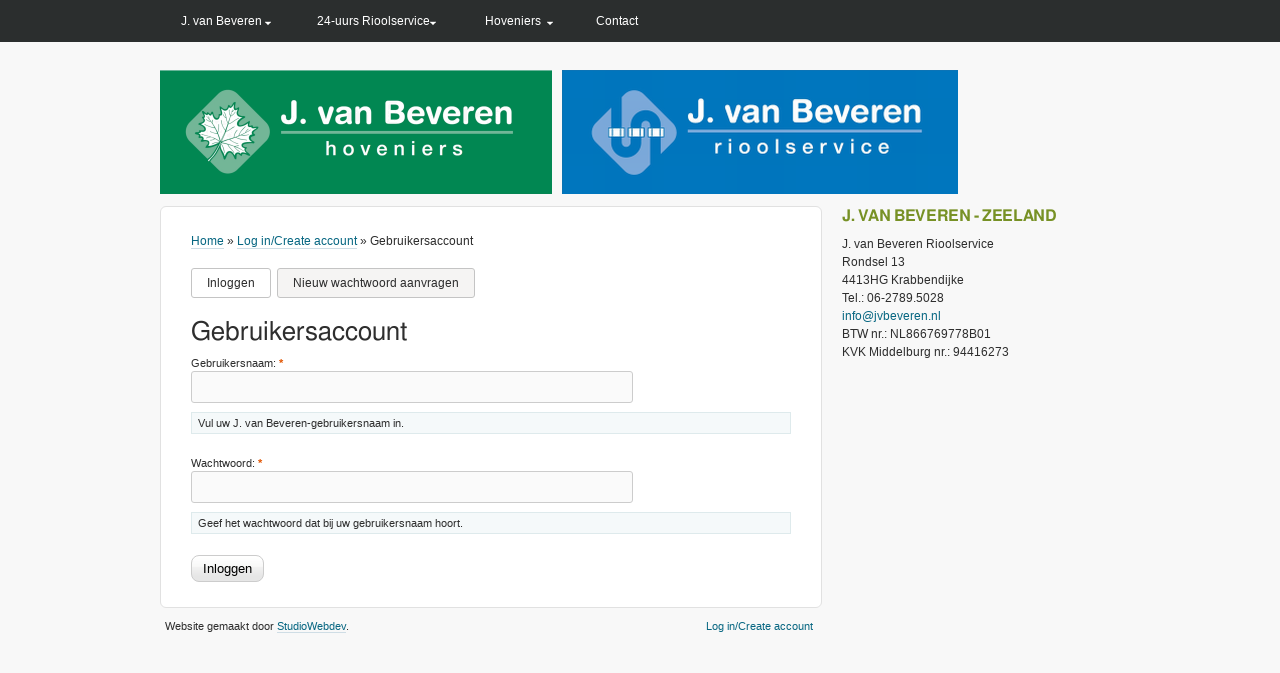

--- FILE ---
content_type: text/html; charset=utf-8
request_url: https://jvbeveren.nl/user/login?destination=node%2F356
body_size: 4158
content:
<!DOCTYPE html PUBLIC "-//W3C//DTD XHTML 1.0 Strict//EN"
  "http://www.w3.org/TR/xhtml1/DTD/xhtml1-strict.dtd">
<html xmlns="http://www.w3.org/1999/xhtml" xml:lang="nl" lang="nl" dir="ltr">

<head>
<meta http-equiv="Content-Type" content="text/html; charset=utf-8" />
  <meta http-equiv="Content-Type" content="text/html; charset=utf-8" />
<link rel="shortcut icon" href="/sites/default/files/corolla_favicon.png" type="image/x-icon" />
  <title>Gebruikersaccount | J. van Beveren</title>
  <link type="text/css" rel="stylesheet" media="all" href="/sites/all/themes/corolla/reset.css" />
  <link type="text/css" rel="stylesheet" media="all" href="/sites/default/files/css/css_60760243635d161cf5fcdac56253c457.css" />
<link type="text/css" rel="stylesheet" media="print" href="/sites/default/files/css/css_84c24546afebfecfaaae8ab2f56aaeff.css" />


  <style type="text/css" media="all">/* Base font size */
html {
  font-size: 12px;
}

/* Layout width */
body.two-sidebars #header-menu,
body.two-sidebars #header,
body.two-sidebars #main-columns {
  width: ;
  min-width:800px;
  max-width: 1000px;
}
body.one-sidebar #header-menu,
body.one-sidebar #header,
body.one-sidebar #main-columns {
  width: ;
  min-width: 750px;
  max-width: 960px;
}
body.no-sidebars #header-menu,
body.no-sidebars #header,
body.no-sidebars #main-columns {
  width: ;
  min-width: 550px;
  max-width: 800px;
}

/**
 * Color schemes
 */

/* Background */
body {
  background-color: #f8f8f8;
}
#header-menu .content > ul > li.active-trail {
  background-color: #f8f8f8;
}
/* Text (black) */
body,
#site-name a,
#header-menu .content li.active a,
h1.page-title,
.node h2.node-title,
.node h1.node-title a,
.node h2.node-title a,
.comment h3.title a,
.tabs ul.tabs li a,
pre,
code,
samp,
var,
table.update tr,
table.system-status-report tr {
  color: #2e2e2e;
}
#site-name a::-moz-selection {
  background-color: #2e2e2e;
}
#site-name a::selection {
  background-color: #2e2e2e;
}
.node-title a::-moz-selection {
  background-color: #2e2e2e;
}
.node-title a::selection {
  background-color: #2e2e2e;
}
/* Link (blue) */
a,
a.active,
li a.active {
  color: #086782;
}
legend {
  background-color: #086782;
}
/* Link hovered (orange) */
a:hover,
a:focus,
a.active:hover,
a.active:focus,
li a.active:hover,
li a.active:focus {
  color: #e25401;
  border-bottom-color: #e25401;
}
.node h1.node-title a:hover,
.node h2.node-title a:hover {
  color: #e25401;
}
/* Link underline (light blue) */
a {
  border-bottom: 1px solid #cfdde5;
}
/* Header menu (black) */
#header-menu-wrapper {
  background-color: #2B2E2E;
}
/* Header menu hovered (orange) */
#header-menu .content li a:hover,
#header-menu .content li a:active,
#header-menu .content li a:focus {
  background-color: #595855;
}
/* Slogan (orange) */
#site-slogan {
  color: #e25400;
}
#site-slogan::selection {
  background-color: #595855;
}
#site-slogan::-moz-selection {
  background-color: #595855;
}
.poll .bar .foreground {
  background-color: #595855;
}
/* Border (gray) */
#page {
  border: 1px solid #e1e1e1;
}
/* Border strong (dark gray) */
#sidebar-first input,
#sidebar-second input {
  border: 1px solid #c4c4c4;
}
.tabs ul.tabs li a {
  border: 1px solid #c4c4c4;
}
/* Tab */
.tabs ul.tabs li a {
  background-color: #f5f4f3;
}
ul.vertical-tabs-list li a {
  background-color: #f5f4f3;
}
/* Block title (green) */
.block h2,
h2 {
  color: #779125;
}
.block h2::selection {
  color: #fff;
  background-color: #779125;
}
.block h2::-moz-selection {
  background-color: #779125;
  color: #fff;
}
/* Fieldset (gray) */
fieldset {
  background-color: #fbfbfb;
}
/* Fieldset border (dark gray) */
fieldset {
  border: 1px solid #e1e1e2;
}

</style> 

  <!--[if lte IE 8]>
  <link type="text/css" rel="stylesheet" href="/sites/all/themes/corolla/ie8.css" media="all" />
  <![endif]-->

  <!--[if lte IE 7]>
  <link type="text/css" rel="stylesheet" href="/sites/all/themes/corolla/ie7.css" media="all" />
  <![endif]-->

  <script type="text/javascript" src="/sites/default/files/js/js_9fd719e8bf8d0b9820d23b89f180a681.js"></script>
<script type="text/javascript">
<!--//--><![CDATA[//><!--
jQuery.extend(Drupal.settings, { "basePath": "/", "cron": { "basePath": "/poormanscron", "runNext": 1768421806 }, "googleanalytics": { "trackOutbound": 1, "trackMailto": 1, "trackDownload": 1, "trackDownloadExtensions": "7z|aac|arc|arj|asf|asx|avi|bin|csv|doc|exe|flv|gif|gz|gzip|hqx|jar|jpe?g|js|mp(2|3|4|e?g)|mov(ie)?|msi|msp|pdf|phps|png|ppt|qtm?|ra(m|r)?|sea|sit|tar|tgz|torrent|txt|wav|wma|wmv|wpd|xls|xml|z|zip" } });
//--><!]]>
</script>
<script type="text/javascript">
<!--//--><![CDATA[//><!--
(function(i,s,o,g,r,a,m){i["GoogleAnalyticsObject"]=r;i[r]=i[r]||function(){(i[r].q=i[r].q||[]).push(arguments)},i[r].l=1*new Date();a=s.createElement(o),m=s.getElementsByTagName(o)[0];a.async=1;a.src=g;m.parentNode.insertBefore(a,m)})(window,document,"script","//www.google-analytics.com/analytics.js","ga");ga("create", "UA-46320239-2", "auto");ga("set", "anonymizeIp", true);ga("send", "pageview");
//--><!]]>
</script>
</head>
<body class="not-front not-logged-in page-user  one-sidebar">

  <div id="skip-link">
      <a href="#main-content">Skip to main content</a>
  </div>
      
      <div id="header-menu-wrapper">
      <div id="header-menu">
        <div id="block-menu-primary-links" class="block block-menu">
  <div class="inner">
      <h2>Primary links</h2>
  
    <div class="content">
      <ul class="menu"><li class="expanded first"><a href="/welkom-rioolservice-en-hoveniers-zeeland-west-brabant" title="">J. van Beveren</a><ul class="menu"><li class="leaf first"><a href="/welkom-rioolservice-zeeland-en-hoveniers-zeeland/j-van-beveren-hoveniers-zeeland" title="">J. van Beveren hoveniers Zeeland</a></li>
<li class="leaf"><a href="/welkom-rioolservice-zeeland-en-hoveniers-zeeland/j-van-beveren-rioolservice-zeeland" title="">J. van Beveren rioolservice Zeeland en West-Brabant</a></li>
<li class="expanded last"><a href="/hovenier-rioolservice-grondwerk-en-bestrating-zeeland/grond-weg-en-waterbouw-0" title="">Grond-, Weg-. en Waterbouw</a><ul class="menu"><li class="leaf first"><a href="/hovenier-rioolservice-grondwerk-en-bestrating-zeeland/grond-weg-en-waterbouw/grondwerk-en-bestrating" title="">Grondwerk en bestrating</a></li>
<li class="leaf last"><a href="/hovenier-rioolservice-grondwerk-en-bestrating-zeeland/grond-weg-en-waterbouw/hoofdriolering" title="">Hoofdriolering</a></li>
</ul></li>
</ul></li>
<li class="expanded"><a href="/rioolservice-zeeland-de-ontstoppingsdienst-voor-al-uw-verstoppingen-06-27895028" title="">24-uurs Rioolservice</a><ul class="menu"><li class="collapsed first"><a href="/rioolservice-zeeland-verstopt-riool/afvoer-zeeland/onze-rioolservice-zeeland-en-west-brabant" title="">Rioolservice Zeeland. Snelle en zeer effectieve hulp bij al uw Rioolproblemen!</a></li>
<li class="leaf"><a href="/j-van-beveren-rioolservice-zeeland-krabbendijke/prijslijst-2013" title="">Tarieven 2025</a></li>
<li class="leaf"><a href="/j-van-beveren-rioolservice-zeeland-krabbendijke/rioolservice-zeeland" title="">Werkgebied</a></li>
<li class="expanded"><a href="/j-van-beveren-rioolservice-zeeland-krabbendijke/verstoppingen-0" title="">Riool verstopping Zeeland / West-Brabant. verstopte riool of afvoer? </a><ul class="menu"><li class="collapsed first"><a href="/verstopt-riool-verstopte-afvoer-zeeland/last-van-een-verstopping-aan-riool-afvoer/riool-verstopt-zee" title="">Riool verstopt Zeeland? Weg Riool Verstoppingen! Bel 06-27895028</a></li>
<li class="leaf"><a href="/verstopt-riool-verstopte-afvoer-zeeland/last-van-een-verstopping-aan-riool-afvoer/afvoer-verstopt-ze" title="">Afvoer verstopt Zeeland? Vakkundige Ontstopping door ons. Bel 06-27895028</a></li>
<li class="collapsed"><a href="/verstopt-riool-verstopte-afvoer-zeeland/last-van-een-verstopping-aan-riool-afvoer/riool-afvoer-ve-13" title="">Riool / afvoer verstopt Noord-Brabant</a></li>
<li class="leaf"><a href="/verstopt-riool-verstopte-afvoer-zeeland/last-van-een-verstopping-aan-riool-afvoer/riool-afvoer-ver-6" title="">Rioolservice en Rioolprobleem Loodgieter te Bergen op Zoom. Bel 06-27895028</a></li>
<li class="leaf last"><a href="/verstopt-riool-verstopte-afvoer-zeeland-j-van-beveren-rioolservice-zeeland-bel-06-27895028/last-va-1" title="">WC verstopt Zeeland? Snelle, Vakkundige ontstopping! Bel 06-27895028</a></li>
</ul></li>
<li class="leaf"><a href="/rioolservice-zeeland-verstopt-riool-verstopte-afvoer-zeeland/riool-ontstoppen-met-garantie-zeeland" title="">Riool ontstoppen met garantie</a></li>
<li class="leaf"><a href="/j-van-beveren-rioolservice-zeeland-krabbendijke/riool-reiniging" title="">Riool en afvoer reiniging. Rioolservice Zeeland reinigt uw riolering</a></li>
<li class="expanded"><a href="/j-van-beveren-rioolservice-zeeland-krabbendijke/camera-inspectie-0" title="">Riool camera-inspectie. Rioolinspectie Zeeland en West-Brabant</a><ul class="menu"><li class="leaf first last"><a href="/j-van-beveren-rioolservice-zeeland-krabbendijke/camera-inspectie/lokaliseren-van-leidingen" title="">Riool opsporen Zeeland.  Riool in kaart brengen</a></li>
</ul></li>
<li class="leaf"><a href="/verstopt-riool-verstopte-afvoer-zeeland/rioolinspectie-met-camera-zeeland" title="">Rioolinspectie met camera? Wij inspecteren alles voor u! Rioolservice Zeeland. Bel 06-27895028</a></li>
<li class="leaf"><a href="/rioolservice-zeeland-verstopt-riool/afvoer-zeeland/rookinspectie-riool-zeeland" title="">Rookinspectie riool Zeeland / West-Brabant</a></li>
<li class="leaf"><a href="/rioolservice-zeeland-verstopt-riool/afvoer-zeeland/stankoverlast-stank-vanuit-het-riool-zeeland" title="">Stankoverlast riool Zeeland</a></li>
<li class="leaf"><a href="/afvoer-verstopt-zeeland/rioolvliegjes" title="">Rioolvliegjes? U heeft een rioolprobleem. Rioolservice Zeeland / West-Brabant</a></li>
<li class="leaf"><a href="/j-van-beveren-rioolservice-zeeland/aanleg-en-onderhoud-riolering-rioolservice-zeeland" title="">Rioolaanleg en onderhoud. Rioolservice Zeeland en West-Brabant</a></li>
<li class="leaf last"><a href="/j-van-beveren-rioolservice-zeeland-krabbendijke/riooltips" title="">Riooltips</a></li>
</ul></li>
<li class="expanded"><a href="/hoveniersbedrijf-zeeland-tuinaanleg-tuinonderhoud-tuinontwerp" title="">Hoveniers</a><ul class="menu"><li class="leaf first"><a href="/hoveniersbedrijf-zeeland-tuinaanleg-tuinonderhoud-tuinontwerp/ons-hoveniersbedrijf-zeeland" title="">Ons hoveniersbedrijf Zeeland</a></li>
<li class="leaf"><a href="/j-van-beveren-hoveniers-zeeland-krabbendijke/ontwerpen-van-tuinen-hoveniers-zeeland" title="">Ontwerpen van tuinen</a></li>
<li class="expanded"><a href="/j-van-beveren-hoveniers-zeeland-krabbendijke/aanleggen-van-tuinen-hoveniers-zeeland" title="">Aanleggen van tuinen</a><ul class="menu"><li class="leaf first"><a href="/j-van-beveren-hoveniers-zeeland-krabbendijke/aanleggen-van-tuinen-hoveniers-zeeland/sierbestrating" title="">Sierbestrating</a></li>
<li class="expanded"><a href="/j-van-beveren-hoveniers-zeeland-krabbendijke/aanleggen-van-tuinen-hoveniers-zeeland/vijveraanleg" title="">Vijveraanleg</a><ul class="menu"><li class="leaf first last"><a href="/hoveniersbedrijf-zeeland-tuinaanleg-tuinonderhoud-tuinontwerp/tuinaanleg-hoveniersbedrijf-zeeland-kr" title="">Grote natuurlijke vijver - Nieuwerkerk, Zeeland</a></li>
</ul></li>
<li class="leaf last"><a href="/j-van-beveren-hoveniers-zeeland-krabbendijke/aanleggen-van-tuinen-hoveniers-zeeland/schuttingen" title="">Schuttingen</a></li>
</ul></li>
<li class="expanded last"><a href="/j-van-beveren-hoveniers-zeeland-krabbendijke/onderhouden-van-tuinen-hoveniers-zeeland" title="">Onderhouden van tuinen</a><ul class="menu"><li class="leaf first last"><a href="/j-van-beveren-hoveniers-zeeland-krabbendijke/onderhouden-van-tuinen-hoveniers-zeeland/hagen-knippen" title="">Hagen knippen</a></li>
</ul></li>
</ul></li>
<li class="leaf last"><a href="/contact" title="Contact">Contact</a></li>
</ul>    </div>
  </div>
</div>
      </div>
    </div>
  

  <div id="header-wrapper">
    <div id="header" class="clear-block">

              <div id="branding-wrapper" class="clear-block">
          <div id="branding">

                          <div id="logo">
                <a href="/" title="Home" rel="home">
                  <img src="/sites/default/files/corolla_logo.png" alt="Home" />
                </a>
              </div>
            
                          <div id="name-and-slogan">
                                  <div id="site-name">
                    <a href="/" title="Home" rel="home">J. van Beveren</a>
                  </div>
                
                            </div> <!-- /name-and-slogan -->
            
          </div> <!-- /#branding -->
        </div> <!-- /#branding-wrapper -->
      
      
    </div> <!-- /#header -->
  </div> <!-- /#header-wrapper -->

  <div id="main-columns-wrapper">
    <div id="main-columns">
      
      <div id="main-wrapper" class=" first">
  <div id="main">
    <div id="page" class="clear-block">
      <div id="breadcrumb"><div class="breadcrumb"><a href="/">Home</a> » <a href="/user/login?destination=&lt;front&gt;" title="Log in, create new account or request new password." class="popups-form-reload active">Log in/Create account</a> » Gebruikersaccount</div></div>      
      
      <div class="tabs"><ul class="tabs primary">
<li class="active" ><a href="/user">Inloggen</a></li>
<li ><a href="/user/password">Nieuw wachtwoord aanvragen</a></li>
</ul>
</div>
      
      <a id="main-content"></a>
              <h1 class="page-title">Gebruikersaccount</h1>
      
      
              <div class="region region-content">
          <form action="/user/login?destination=node%2F356"  accept-charset="UTF-8" method="post" id="user-login">
<div><div class="form-item" id="edit-name-wrapper">
 <label for="edit-name">Gebruikersnaam: <span class="form-required" title="Dit veld is verplicht.">*</span></label>
 <input type="text" maxlength="60" name="name" id="edit-name" size="60" value="" class="form-text required" />
 <div class="description">Vul uw J. van Beveren-gebruikersnaam in.</div>
</div>
<div class="form-item" id="edit-pass-wrapper">
 <label for="edit-pass">Wachtwoord: <span class="form-required" title="Dit veld is verplicht.">*</span></label>
 <input type="password" name="pass" id="edit-pass"  maxlength="128"  size="60"  class="form-text required" />
 <div class="description">Geef het wachtwoord dat bij uw gebruikersnaam hoort.</div>
</div>
<input type="hidden" name="form_build_id" id="form-Yi0xxnv2XeVlKaj_d1yFhUTJQRqVOTmyZv54J2Yiq0A" value="form-Yi0xxnv2XeVlKaj_d1yFhUTJQRqVOTmyZv54J2Yiq0A"  />
<input type="hidden" name="form_id" id="edit-user-login" value="user_login"  />
<input type="submit" name="op" id="edit-submit" value="Inloggen"  class="form-submit" />

</div></form>
        </div>
      
                </div> <!-- /#page -->


    <div id="closure">
      <div id="info">
         Website gemaakt door <a target="_blank" href="http://studiowebdev.nl">StudioWebdev</a>.
      </div>

              <div id="footer-menu">
          <div id="block-menu-accountmenu" class="block block-menu">
  <div class="inner">
      <h2>Account menu</h2>
  
    <div class="content">
      <ul class="menu"><li class="leaf first last active-trail"><a href="/user/login?destination=&lt;front&gt;" title="Log in, create new account or request new password." class="popups-form-reload active">Log in/Create account</a></li>
</ul>    </div>
  </div>
</div>
        </div>
          </div> <!-- /#closure -->

  </div> <!-- /#main -->
</div> <!-- /#main-wrapper -->



    <div id="sidebar-second" class="clear-block last">
    <div class="region region-sidebar-second">
      <div id="block-block-2" class="block block-block">
  <div class="inner">
      <h2>J. van Beveren - Zeeland</h2>
  
    <div class="content">
      <p>J. van Beveren Rioolservice<br />
			Rondsel 13<br />
			4413HG Krabbendijke<br />
			Tel.: 06-2789.5028<br />
			<a href="mailto:info@jvbeveren.nl">info@jvbeveren.nl</a><br />
			BTW nr.: NL866769778B01<br />
			KVK Middelburg nr.: 94416273</p>

    </div>
  </div>
</div>
    </div>
  </div> <!-- /#sidebar-second -->


    </div> <!-- /#main-columns -->
  </div> <!-- /#main-columns-wrapper -->
  
  
</body>
</html>


--- FILE ---
content_type: text/css
request_url: https://jvbeveren.nl/sites/default/files/css/css_60760243635d161cf5fcdac56253c457.css
body_size: 11790
content:

.node-unpublished{background-color:#fff4f4;}.preview .node{background-color:#ffffea;}#node-admin-filter ul{list-style-type:none;padding:0;margin:0;width:100%;}#node-admin-buttons{float:left;margin-left:0.5em;clear:right;}td.revision-current{background:#ffc;}.node-form .form-text{display:block;width:95%;}.node-form .container-inline .form-text{display:inline;width:auto;}.node-form .standard{clear:both;}.node-form textarea{display:block;width:95%;}.node-form .attachments fieldset{float:none;display:block;}.terms-inline{display:inline;}


fieldset{margin-bottom:1em;padding:.5em;}form{margin:0;padding:0;}hr{height:1px;border:1px solid gray;}img{border:0;}table{border-collapse:collapse;}th{text-align:left;padding-right:1em;border-bottom:3px solid #ccc;}.clear-block:after{content:".";display:block;height:0;clear:both;visibility:hidden;}.clear-block{display:inline-block;}/*_\*/
* html .clear-block{height:1%;}.clear-block{display:block;}/* End hide from IE-mac */



body.drag{cursor:move;}th.active img{display:inline;}tr.even,tr.odd{background-color:#eee;border-bottom:1px solid #ccc;padding:0.1em 0.6em;}tr.drag{background-color:#fffff0;}tr.drag-previous{background-color:#ffd;}td.active{background-color:#ddd;}td.checkbox,th.checkbox{text-align:center;}tbody{border-top:1px solid #ccc;}tbody th{border-bottom:1px solid #ccc;}thead th{text-align:left;padding-right:1em;border-bottom:3px solid #ccc;}.breadcrumb{padding-bottom:.5em}div.indentation{width:20px;height:1.7em;margin:-0.4em 0.2em -0.4em -0.4em;padding:0.42em 0 0.42em 0.6em;float:left;}div.tree-child{background:url(/misc/tree.png) no-repeat 11px center;}div.tree-child-last{background:url(/misc/tree-bottom.png) no-repeat 11px center;}div.tree-child-horizontal{background:url(/misc/tree.png) no-repeat -11px center;}.error{color:#e55;}div.error{border:1px solid #d77;}div.error,tr.error{background:#fcc;color:#200;padding:2px;}.warning{color:#e09010;}div.warning{border:1px solid #f0c020;}div.warning,tr.warning{background:#ffd;color:#220;padding:2px;}.ok{color:#008000;}div.ok{border:1px solid #00aa00;}div.ok,tr.ok{background:#dfd;color:#020;padding:2px;}.item-list .icon{color:#555;float:right;padding-left:0.25em;clear:right;}.item-list .title{font-weight:bold;}.item-list ul{margin:0 0 0.75em 0;padding:0;}.item-list ul li{margin:0 0 0.25em 1.5em;padding:0;list-style:disc;}ol.task-list li.active{font-weight:bold;}.form-item{margin-top:1em;margin-bottom:1em;}tr.odd .form-item,tr.even .form-item{margin-top:0;margin-bottom:0;white-space:nowrap;}tr.merge-down,tr.merge-down td,tr.merge-down th{border-bottom-width:0 !important;}tr.merge-up,tr.merge-up td,tr.merge-up th{border-top-width:0 !important;}.form-item input.error,.form-item textarea.error,.form-item select.error{border:2px solid red;}.form-item .description{font-size:0.85em;}.form-item label{display:block;font-weight:bold;}.form-item label.option{display:inline;font-weight:normal;}.form-checkboxes,.form-radios{margin:1em 0;}.form-checkboxes .form-item,.form-radios .form-item{margin-top:0.4em;margin-bottom:0.4em;}.marker,.form-required{color:#f00;}.more-link{text-align:right;}.more-help-link{font-size:0.85em;text-align:right;}.nowrap{white-space:nowrap;}.item-list .pager{clear:both;text-align:center;}.item-list .pager li{background-image:none;display:inline;list-style-type:none;padding:0.5em;}.pager-current{font-weight:bold;}.tips{margin-top:0;margin-bottom:0;padding-top:0;padding-bottom:0;font-size:0.9em;}dl.multiselect dd.b,dl.multiselect dd.b .form-item,dl.multiselect dd.b select{font-family:inherit;font-size:inherit;width:14em;}dl.multiselect dd.a,dl.multiselect dd.a .form-item{width:10em;}dl.multiselect dt,dl.multiselect dd{float:left;line-height:1.75em;padding:0;margin:0 1em 0 0;}dl.multiselect .form-item{height:1.75em;margin:0;}.container-inline div,.container-inline label{display:inline;}ul.primary{border-collapse:collapse;padding:0 0 0 1em;white-space:nowrap;list-style:none;margin:5px;height:auto;line-height:normal;border-bottom:1px solid #bbb;}ul.primary li{display:inline;}ul.primary li a{background-color:#ddd;border-color:#bbb;border-width:1px;border-style:solid solid none solid;height:auto;margin-right:0.5em;padding:0 1em;text-decoration:none;}ul.primary li.active a{background-color:#fff;border:1px solid #bbb;border-bottom:#fff 1px solid;}ul.primary li a:hover{background-color:#eee;border-color:#ccc;border-bottom-color:#eee;}ul.secondary{border-bottom:1px solid #bbb;padding:0.5em 1em;margin:5px;}ul.secondary li{display:inline;padding:0 1em;border-right:1px solid #ccc;}ul.secondary a{padding:0;text-decoration:none;}ul.secondary a.active{border-bottom:4px solid #999;}#autocomplete{position:absolute;border:1px solid;overflow:hidden;z-index:100;}#autocomplete ul{margin:0;padding:0;list-style:none;}#autocomplete li{background:#fff;color:#000;white-space:pre;cursor:default;}#autocomplete li.selected{background:#0072b9;color:#fff;}html.js input.form-autocomplete{background-image:url(/misc/throbber.gif);background-repeat:no-repeat;background-position:100% 2px;}html.js input.throbbing{background-position:100% -18px;}html.js fieldset.collapsed{border-bottom-width:0;border-left-width:0;border-right-width:0;margin-bottom:0;height:1em;}html.js fieldset.collapsed *{display:none;}html.js fieldset.collapsed legend{display:block;}html.js fieldset.collapsible legend a{padding-left:15px;background:url(/misc/menu-expanded.png) 5px 75% no-repeat;}html.js fieldset.collapsed legend a{background-image:url(/misc/menu-collapsed.png);background-position:5px 50%;}* html.js fieldset.collapsed legend,* html.js fieldset.collapsed legend *,* html.js fieldset.collapsed table *{display:inline;}html.js fieldset.collapsible{position:relative;}html.js fieldset.collapsible legend a{display:block;}html.js fieldset.collapsible .fieldset-wrapper{overflow:auto;}.resizable-textarea{width:95%;}.resizable-textarea .grippie{height:9px;overflow:hidden;background:#eee url(/misc/grippie.png) no-repeat center 2px;border:1px solid #ddd;border-top-width:0;cursor:s-resize;}html.js .resizable-textarea textarea{margin-bottom:0;width:100%;display:block;}.draggable a.tabledrag-handle{cursor:move;float:left;height:1.7em;margin:-0.4em 0 -0.4em -0.5em;padding:0.42em 1.5em 0.42em 0.5em;text-decoration:none;}a.tabledrag-handle:hover{text-decoration:none;}a.tabledrag-handle .handle{margin-top:4px;height:13px;width:13px;background:url(/misc/draggable.png) no-repeat 0 0;}a.tabledrag-handle-hover .handle{background-position:0 -20px;}.joined + .grippie{height:5px;background-position:center 1px;margin-bottom:-2px;}.teaser-checkbox{padding-top:1px;}div.teaser-button-wrapper{float:right;padding-right:5%;margin:0;}.teaser-checkbox div.form-item{float:right;margin:0 5% 0 0;padding:0;}textarea.teaser{display:none;}html.js .no-js{display:none;}.progress{font-weight:bold;}.progress .bar{background:#fff url(/misc/progress.gif);border:1px solid #00375a;height:1.5em;margin:0 0.2em;}.progress .filled{background:#0072b9;height:1em;border-bottom:0.5em solid #004a73;width:0%;}.progress .percentage{float:right;}.progress-disabled{float:left;}.ahah-progress{float:left;}.ahah-progress .throbber{width:15px;height:15px;margin:2px;background:transparent url(/misc/throbber.gif) no-repeat 0px -18px;float:left;}tr .ahah-progress .throbber{margin:0 2px;}.ahah-progress-bar{width:16em;}#first-time strong{display:block;padding:1.5em 0 .5em;}tr.selected td{background:#ffc;}table.sticky-header{margin-top:0;background:#fff;}#clean-url.install{display:none;}html.js .js-hide{display:none;}#system-modules div.incompatible{font-weight:bold;}#system-themes-form div.incompatible{font-weight:bold;}span.password-strength{visibility:hidden;}input.password-field{margin-right:10px;}div.password-description{padding:0 2px;margin:4px 0 0 0;font-size:0.85em;max-width:500px;}div.password-description ul{margin-bottom:0;}.password-parent{margin:0 0 0 0;}input.password-confirm{margin-right:10px;}.confirm-parent{margin:5px 0 0 0;}span.password-confirm{visibility:hidden;}span.password-confirm span{font-weight:normal;}

ul.menu{list-style:none;border:none;text-align:left;}ul.menu li{margin:0 0 0 0.5em;}li.expanded{list-style-type:circle;list-style-image:url(/misc/menu-expanded.png);padding:0.2em 0.5em 0 0;margin:0;}li.collapsed{list-style-type:disc;list-style-image:url(/misc/menu-collapsed.png);padding:0.2em 0.5em 0 0;margin:0;}li.leaf{list-style-type:square;list-style-image:url(/misc/menu-leaf.png);padding:0.2em 0.5em 0 0;margin:0;}li a.active{color:#000;}td.menu-disabled{background:#ccc;}ul.links{margin:0;padding:0;}ul.links.inline{display:inline;}ul.links li{display:inline;list-style-type:none;padding:0 0.5em;}.block ul{margin:0;padding:0 0 0.25em 1em;}

#permissions td.module{font-weight:bold;}#permissions td.permission{padding-left:1.5em;}#access-rules .access-type,#access-rules .rule-type{margin-right:1em;float:left;}#access-rules .access-type .form-item,#access-rules .rule-type .form-item{margin-top:0;}#access-rules .mask{clear:both;}#user-login-form{text-align:center;}#user-admin-filter ul{list-style-type:none;padding:0;margin:0;width:100%;}#user-admin-buttons{float:left;margin-left:0.5em;clear:right;}#user-admin-settings fieldset .description{font-size:0.85em;padding-bottom:.5em;}.profile{clear:both;margin:1em 0;}.profile .picture{float:right;margin:0 1em 1em 0;}.profile h3{border-bottom:1px solid #ccc;}.profile dl{margin:0 0 1.5em 0;}.profile dt{margin:0 0 0.2em 0;font-weight:bold;}.profile dd{margin:0 0 1em 0;}



.field .field-label,.field .field-label-inline,.field .field-label-inline-first{font-weight:bold;}.field .field-label-inline,.field .field-label-inline-first{display:inline;}.field .field-label-inline{visibility:hidden;}.node-form .content-multiple-table td.content-multiple-drag{width:30px;padding-right:0;}.node-form .content-multiple-table td.content-multiple-drag a.tabledrag-handle{padding-right:.5em;}.node-form .content-add-more .form-submit{margin:0;}.node-form .number{display:inline;width:auto;}.node-form .text{width:auto;}.form-item #autocomplete .reference-autocomplete{white-space:normal;}.form-item #autocomplete .reference-autocomplete label{display:inline;font-weight:normal;}#content-field-overview-form .advanced-help-link,#content-display-overview-form .advanced-help-link{margin:4px 4px 0 0;}#content-field-overview-form .label-group,#content-display-overview-form .label-group,#content-copy-export-form .label-group{font-weight:bold;}table#content-field-overview .label-add-new-field,table#content-field-overview .label-add-existing-field,table#content-field-overview .label-add-new-group{float:left;}table#content-field-overview tr.content-add-new .tabledrag-changed{display:none;}table#content-field-overview tr.content-add-new .description{margin-bottom:0;}table#content-field-overview .content-new{font-weight:bold;padding-bottom:.5em;}.advanced-help-topic h3,.advanced-help-topic h4,.advanced-help-topic h5,.advanced-help-topic h6{margin:1em 0 .5em 0;}.advanced-help-topic dd{margin-bottom:.5em;}.advanced-help-topic span.code{background-color:#EDF1F3;font-family:"Bitstream Vera Sans Mono",Monaco,"Lucida Console",monospace;font-size:0.9em;padding:1px;}.advanced-help-topic .content-border{border:1px solid #AAA}
 
.content .content-column{float:left;}.content .content-column-2{width:50%;}.content .content-column-3{width:33%;}.content .content-column-4{width:25%;}
.ctools-locked{color:red;border:1px solid red;padding:1em;}.ctools-owns-lock{background:#FFFFDD none repeat scroll 0 0;border:1px solid #F0C020;padding:1em;}a.ctools-ajaxing,input.ctools-ajaxing,button.ctools-ajaxing,select.ctools-ajaxing{padding-right:18px !important;background:url(/sites/all/modules/contrib/ctools/images/status-active.gif) right center no-repeat;}div.ctools-ajaxing{float:left;width:18px;background:url(/sites/all/modules/contrib/ctools/images/status-active.gif) center center no-repeat;}



.filefield-icon{margin:0 2px 0 0;}.filefield-element{margin:1em 0;white-space:normal;}.filefield-element .widget-preview{float:left;padding:0 10px 0 0;margin:0 10px 0 0;border-width:0 1px 0 0;border-style:solid;border-color:#CCC;max-width:30%;}.filefield-element .widget-edit{float:left;max-width:70%;}.filefield-element .filefield-preview{width:16em;overflow:hidden;}.filefield-element .widget-edit .form-item{margin:0 0 1em 0;}.filefield-element input.form-submit,.filefield-element input.form-file{margin:0;}.filefield-element input.progress-disabled{float:none;display:inline;}.filefield-element div.ahah-progress,.filefield-element div.throbber{display:inline;float:none;padding:1px 13px 2px 3px;}.filefield-element div.ahah-progress-bar{display:none;margin-top:4px;width:28em;padding:0;}.filefield-element div.ahah-progress-bar div.bar{margin:0;}
.sf-menu,.sf-menu *{list-style:none;margin:0;padding:0;}.sf-menu{line-height:1.0;z-index:497;}.sf-menu ul{position:absolute;top:-99999em;width:12em;}.sf-menu ul li{width:100%;}.sf-menu li:hover{visibility:inherit;}.sf-menu li{float:left;position:relative;z-index:498;}.sf-menu a{display:block;position:relative;}.sf-menu li:hover,.sf-menu li.sfHover,.sf-menu li:hover ul,.sf-menu li.sfHover ul{z-index:499;}.sf-menu li:hover ul,.sf-menu li.sfHover ul{left:0;top:2.5em;}.sf-menu li:hover li ul,.sf-menu li.sfHover li ul,.sf-menu li li:hover li ul,.sf-menu li li.sfHover li ul{top:-99999em;}.sf-menu li li:hover ul,.sf-menu li li.sfHover ul,.sf-menu li li li:hover ul,.sf-menu li li li.sfHover ul{left:12em;top:0;}.sf-menu a.sf-with-ul{min-width:1px;}.sf-sub-indicator{background:url(/sites/all/libraries/superfish/images/arrows-ffffff.png) no-repeat -10px -100px;display:block;height:10px;overflow:hidden;position:absolute;right:0.75em;text-indent:-999em;top:1.05em;width:10px;}a > .sf-sub-indicator{top:0.8em;background-position:0 -100px;}a:focus > .sf-sub-indicator,a:hover > .sf-sub-indicator,a:active > .sf-sub-indicator,li:hover > a > .sf-sub-indicator,li.sfHover > a > .sf-sub-indicator{background-position:-10px -100px;}.sf-menu ul .sf-sub-indicator{background-position:-10px 0;}.sf-menu ul a > .sf-sub-indicator{background-position:0 0;}.sf-menu ul a:focus > .sf-sub-indicator,.sf-menu ul a:hover > .sf-sub-indicator,.sf-menu ul a:active > .sf-sub-indicator,.sf-menu ul li:hover > a > .sf-sub-indicator,.sf-menu ul li.sfHover > a > .sf-sub-indicator{background-position:-10px 0;}.sf-shadow ul{background:url(/sites/all/libraries/superfish/images/shadow.png) no-repeat bottom right;padding:0 8px 9px 0;-moz-border-radius-bottomleft:17px;-moz-border-radius-topright:17px;-webkit-border-top-right-radius:17px;-webkit-border-bottom-left-radius:17px;}.sf-shadow ul.sf-shadow-off{background:transparent;}.sf-menu.rtl,.sf-menu.rtl li{float:right;}.sf-menu.rtl li:hover ul,.sf-menu.rtl li.sfHover ul{right:0;}.sf-menu.rtl li li:hover ul,.sf-menu.rtl li li.sfHover ul,.sf-menu.rtl li li li:hover ul,.sf-menu.rtl li li li.sfHover ul{right:12em;}.sf-menu.rtl a.sf-with-ul{padding-left:2.25em;padding-right:1em;}.sf-menu.rtl .sf-sub-indicator{left:0.75em;right:auto;background:url(/sites/all/libraries/superfish/images/arrows-ffffff-rtl.png) no-repeat -10px -100px;}.sf-menu.rtl a > .sf-sub-indicator{top:0.8em;background-position:-10px -100px;}.sf-menu.rtl a:focus > .sf-sub-indicator,.sf-menu.rtl a:hover > .sf-sub-indicator,.sf-menu.rtl a:active > .sf-sub-indicator,.sf-menu.rtl li:hover > a > .sf-sub-indicator,.sf-menu.rtl li.sfHover > a > .sf-sub-indicator{background-position:0 -100px;}.sf-menu.rtl ul .sf-sub-indicator{background-position:0 0;}.sf-menu.rtl ul a > .sf-sub-indicator{background-position:-10px 0;}.sf-menu.rtl ul a:focus > .sf-sub-indicator,.sf-menu.rtl ul a:hover > .sf-sub-indicator,.sf-menu.rtl ul a:active > .sf-sub-indicator,.sf-menu.rtl ul li:hover > a > .sf-sub-indicator,.sf-menu.rtl ul li.sfHover > a > .sf-sub-indicator{background-position:0 0;}.sf-navbar.rtl li li:hover ul,.sf-navbar.rtl li li.sfHover ul{right:0;}.sf-navbar.rtl li li li:hover ul,.sf-navbar.rtl li li li.sfHover ul{right:12em;}.sf-vertical.rtl li:hover ul,.sf-vertical.rtl li.sfHover ul{left:auto;right:12em;}.sf-navbar.rtl ul .sf-sub-indicator{background-position:0 -100px;}.sf-navbar.rtl ul a > .sf-sub-indicator{background-position:-10px -100px;}.sf-navbar.rtl ul a:focus > .sf-sub-indicator,.sf-navbar.rtl ul a:hover > .sf-sub-indicator,.sf-navbar.rtl ul a:active > .sf-sub-indicator,.sf-navbar.rtl ul li:hover > a > .sf-sub-indicator,.sf-navbar.rtl ul li.sfHover > a > .sf-sub-indicator{background-position:0 -100px;}.sf-navbar.rtl ul ul .sf-sub-indicator{background-position:0 0;}.sf-navbar.rtl ul ul a > .sf-sub-indicator{background-position:-10px 0;}.sf-navbar.rtl ul ul a:focus > .sf-sub-indicator,.sf-navbar.rtl ul ul a:hover > .sf-sub-indicator,.sf-navbar.rtl ul ul a:active > .sf-sub-indicator,.sf-navbar.rtl ul ul li:hover > a > .sf-sub-indicator,.sf-navbar.rtl ul ul li.sfHover > a > .sf-sub-indicator{background-position:0 0;}.sf-vertical.rtl .sf-sub-indicator{background-position:-10px 0;}.sf-vertical.rtl a > .sf-sub-indicator{background-position:0 0;}.sf-vertical.rtl a:focus > .sf-sub-indicator,.sf-vertical.rtl a:hover > .sf-sub-indicator,.sf-vertical.rtl a:active > .sf-sub-indicator,.sf-vertical.rtl li:hover > a > .sf-sub-indicator,.sf-vertical.rtl li.sfHover > a > .sf-sub-indicator{background-position:-10px 0;}
.sf-vertical,.sf-vertical li{width:12em;}.sf-vertical li:focus ul,.sf-vertical li:hover ul,.sf-vertical li:active ul,.sf-vertical li.sfHover ul{left:12em;top:0;}.sf-vertical .sf-sub-indicator{background-position:-10px 0;}.sf-vertical a > .sf-sub-indicator{background-position:0 0;}.sf-vertical a:focus > .sf-sub-indicator,.sf-vertical a:hover > .sf-sub-indicator,.sf-vertical a:active > .sf-sub-indicator,.sf-vertical li:hover > a > .sf-sub-indicator,.sf-vertical li.sfHover > a > .sf-sub-indicator{background-position:-10px 0;}
.sf-navbar,.sf-navbar li li{position:relative;}.sf-navbar li{position:static;}.sf-navbar li ul,.sf-navbar li li li{width:100%;}.sf-navbar ul li{width:auto;float:left;}.sf-navbar ul,.sf-navbar .active-trail ul ul{left:0;top:-99999em;}.sf-navbar li:focus ul,.sf-navbar li:hover ul,.sf-navbar li:active ul,.sf-navbar li.sfHover ul,.sf-navbar li li:focus ul,.sf-navbar li li:hover ul,.sf-navbar li li:active ul,.sf-navbar li li.sfHover ul,.sf-navbar .active-trail ul{left:0;top:2.5em;}.sf-navbar ul .sf-sub-indicator{background-position:-10px -100px;}.sf-navbar ul a > .sf-sub-indicator{background-position:0 -100px;}.sf-navbar ul a:focus > .sf-sub-indicator,.sf-navbar ul a:hover > .sf-sub-indicator,.sf-navbar ul a:active > .sf-sub-indicator,.sf-navbar ul li:hover > a > .sf-sub-indicator,.sf-navbar ul li.sfHover > a > .sf-sub-indicator{background-position:-10px -100px;}.sf-navbar ul ul .sf-sub-indicator{background-position:-10px 0;}.sf-navbar ul ul a > .sf-sub-indicator{background-position:0 0;}.sf-navbar ul ul a:focus > .sf-sub-indicator,.sf-navbar ul ul a:hover > .sf-sub-indicator,.sf-navbar ul ul a:active > .sf-sub-indicator,.sf-navbar ul ul li:hover > a > .sf-sub-indicator,.sf-navbar ul ul li.sfHover > a > .sf-sub-indicator{background-position:-10px 0;}.sf-navbar > li > ul{background:transparent;padding:0;-moz-border-radius-bottomleft:0;-moz-border-radius-topright:0;-webkit-border-top-right-radius:0;-webkit-border-bottom-left-radius:0;}


div.fieldgroup{margin:.5em 0 1em 0;}div.fieldgroup .content{padding-left:1em;}
.views-exposed-form .views-exposed-widget{float:left;padding:.5em 1em 0 0;}.views-exposed-form .views-exposed-widget .form-submit{margin-top:1.6em;}.views-exposed-form .form-item,.views-exposed-form .form-submit{margin-top:0;margin-bottom:0;}.views-exposed-form label{font-weight:bold;}.views-exposed-widgets{margin-bottom:.5em;}.views-align-left{text-align:left;}.views-align-right{text-align:right;}.views-align-center{text-align:center;}html.js a.views-throbbing,html.js span.views-throbbing{background:url(/sites/all/modules/contrib/views/images/status-active.gif) no-repeat right center;padding-right:18px;}div.view div.views-admin-links{font-size:xx-small;margin-right:1em;margin-top:1em;}.block div.view div.views-admin-links{margin-top:0;}div.view div.views-admin-links ul{margin:0;padding:0;}div.view div.views-admin-links li{margin:0;padding:0 0 2px 0;z-index:201;}div.view div.views-admin-links li a{padding:0;margin:0;color:#ccc;}div.view div.views-admin-links li a:before{content:"[";}div.view div.views-admin-links li a:after{content:"]";}div.view div.views-admin-links-hover a,div.view div.views-admin-links:hover a{color:#000;}div.view div.views-admin-links-hover,div.view div.views-admin-links:hover{background:transparent;}div.view div.views-hide{display:none;}div.view div.views-hide-hover,div.view:hover div.views-hide{display:block;position:absolute;z-index:200;}div.view:hover div.views-hide{margin-top:-1.5em;}.views-view-grid tbody{border-top:none;}


html,body,div,span,applet,object,iframe,h1,h2,h3,h4,h5,h6,p,blockquote,pre,a,abbr,acronym,address,big,cite,code,del,dfn,em,font,img,ins,kbd,q,s,samp,small,strike,strong,sub,sup,tt,var,b,u,i,center,dl,dt,dd,ol,ul,li,fieldset,input,form,label,legend,table,caption,tbody,tfoot,thead,tr,th,td{margin:0;padding:0;background:transparent;font-weight:300;border:0;vertical-align:baseline;}



html{line-height:1.5;word-wrap:break-word;}html,#wrapper-p *{font-family:Arial,FreeSans,sans-serif;}h1,h2,h3,#site-name a,#site-slogan,.block h2,#forum td.container .name a,tr.region-title td,table#permissions td.module{font-family:"Trebuchet MS","Myriad Pro","Bitstream Vera Sans",FreeSans,sans-serif;}h6{font-family:Verdana,Helvetica,Arial,FreeSans,sans-serif;}pre,tt{font-family:"Courier New",Monaco,"Nimbus Mono L",monospace;}h1{margin:9px 0 9px;font-size:2em;line-height:1.1;}h1 em{font-weight:300;}h2{margin:7px 0 7px;font-size:1.9em;font-weight:700;line-height:1.3;}h3{margin:12px 0 10px;font-size:1.333em;}h4{margin:10px 0 8px 0;font-size:1.167em;}h5{font-size:1em;margin:12px 0 8px 0;font-weight:700;}h6{margin:12px 0 8px 0;font-size:0.833em;font-weight:700;}p{margin:14px 0;}p:first-child{margin-top:0;}p:last-child{margin-bottom:0;}pre{margin:10px 0;padding:15px;background-color:#fafafa;border:1px solid #e5e5e5;white-space:pre-wrap;overflow:hidden;}blockquote{margin:20px 0 20px 20px;padding:0 0 0 15px;color:#808080;border-left:7px solid #e25401;quotes:none;}blockquote:before,blockquote:after{content:'';content:none;}.block-system-main .img{float:left;}hr{height:1px;border:1px solid #808080;}strong{font-weight:700;}em{font-style:italic;}kbd{background-color:#f1eed4;border:1px outset #575757;color:#333;padding:2px 7px;-moz-border-radius:5px;-webkit-border-radius:5px;-khtml-border-radius:5px;border-radius:5px;}abbr[title],dfn[title],acronym[title]{border-bottom:1px solid #bf8060;}samp,var,code{background-color:#efefef;}ins{text-decoration:underline;}del{text-decoration:line-through;}sub{vertical-align:sub;}sup{vertical-align:super}q{quotes:none;}q:before,q:after{content:'';content:none;}b{font-weight:700;}i{font-style:italic;}*::selection{background-color:#2e2e2e;color:#fff;}*::-moz-selection{background-color:#2e2e2e;color:#fff;}ul,ol,dl{list-style-position:inside;}p + ul{margin-top:5px;}ul{list-style:disc inside none;margin:0 0 0 15px;}li > ul{margin-top:1px;margin-bottom:1px;}ul.inline li{display:inline;margin:0 10px 0 0;}ul.links li{padding:0;}ol{list-style:decimal inside none;margin:0 0 0 15px;}dt{margin-top:5px;font-weight:900;}a{text-decoration:none;}a::selection{background-color:#086782;color:#fff;}a::-moz-selection{background-color:#086782;color:#fff;}table{width:100%;border-collapse:collapse;border-spacing:0;}th,td{padding:10px 14px;text-align:left;vertical-align:middle;}td.help,td.permissions,td.configure{padding-left:8px;padding-right:8px;}td.active{background-color:#eee;}td.empty{background:none;}th.checkbox{padding-left:14px;padding-right:7px;}th,thead,thead th{background-color:#333;color:#fcfcf8;border:none;}tr,tr.even,tr.odd{border-bottom:1px solid #ccc;background:none;}caption{margin-bottom:5px;text-align:left;}fieldset{margin:15px 0;padding:13px 20px;-moz-border-radius:3px;-webkit-border-radius:3px;-khtml-border-radius:3px;border-radius:3px;}legend{margin-left:-8px;padding:1px 8px 1px 9px;color:#fff;-moz-border-radius:4px;-webkit-border-radius:4px;-khtml-border-radius:4px;border-radius:4px;}.form-item{margin:10px 0;}legend + .form-item{margin-top:0;}fieldset .form-item:first-child{margin-top:0;}.form-item:last-child{margin-bottom:0px;}.form-item .description{background-color:#f5f9fa;border:1px solid #deeaec;font-size:0.917em;margin:9px 0 21px;padding:2px 6px;}.form-item label{vertical-align:middle;font-size:0.9em;font-weight:300;}label.option{display:inline;font-weight:normal;color:inherit;margin-left:3px;}span.form-required{font-weight:700;color:#e25401;}.container-inline div,.container-inline label{display:block;}input.form-text,input.form-password,input.form-file,textarea{padding:6px;font-family:inherit;font-size:inherit;line-height:inherit;background-color:#fafafa;border:1px solid #ccc;-webkit-border-radius:3px;-moz-border-radius:3px;border-radius:3px;-moz-box-sizing:border-box;-webkit-box-sizing:border-box;-khtml-box-sizing:border-box;box-sizing:border-box;}fieldset input.form-text,fieldset input.form-password,input.form-file,textarea{background-color:#fdfdfd;}input.form-text:focus,input.form-password:focus,input.form-file:focus,textarea:focus{border:1px solid #a5a5a5!important;background-color:#fff;}input.form-text,input.form-password,input.form-file{width:auto;}textarea{resize:none;height:200px;}select{padding:4px;width:100%!important;max-width:230px;}.form-radios,.form-checkboxes{margin:3px 0;}.form-item-choice{padding:3px 0;}.form-radios label,.form-checkboxes label,.form-item-choice label{font-size:1em;}.form-item.form-type-radio,.form-item.form-type-checkbox{margin:4px 0;}input.form-checkbox,input.form-radio{display:inline;vertical-align:middle;}input.form-button,input.form-submit{margin:0 5px 0 0;padding:5px 11px;background:url(/sites/all/themes/corolla/images/button.png) repeat-x top left;border:1px solid #ccc;-moz-border-radius:8px;-webkit-border-radius:8px;-khtml-border-radius:8px;border-radius:8px;cursor:pointer;}input.form-button:hover,input.form-submit:hover,input.form-button:focus,input.form-submit:focus{border-color:#666!important;}input[disabled="disabled"]{background-color:#eaeaea;}input.error,textarea.error,select.error{background-color:#fefaf8;border:1px solid #f4b09e;}input.error:focus,textarea.error:focus,select.error:focus{background-color:#fef7f5;border:1px solid #d43308!important;}body.page-admin a,#skip-link a,#logo a,#site-name a,#main-links li a,#navigation li a,#sidebar-first a,#sidebar-second a,.node h1.node-title a,.node h2.node-title a,ul.pager li a,.block ul li a,.node .meta a,.element-invisible,a.feed-icon,.comment h3.title a,.user-picture a,ul.action-links li a,legend a,th a,thead a,#forum td.container .name a,a.tabledrag-handle,ul.contextual-links li a,a.contextual-links-trigger:hover,.overlay .ui-dialog-titlebar a,a.contextual-links-trigger,.book-navigation .page-links a{border-bottom:none;}


html{overflow:-moz-scrollbars-vertical;overflow-y:scroll;}#main-wrapper,#sidebar-first,#sidebar-second{float:left;}#header-menu,#header,#main-columns{margin:0 auto;}body.two-sidebars #main-wrapper{width:56%;}body.two-sidebars #sidebar-first,body.two-sidebars #sidebar-second{width:21.9%;}body.one-sidebar #main-wrapper{width:70%;}body.one-sidebar #sidebar-first,body.one-sidebar #sidebar-second{width:29.7%;}body.no-sidebars #main-wrapper,body.page-admin #main-wrapper{width:100%;}#main-wrapper #main,#sidebar-first .region,#sidebar-second .region{margin:0 10px;}#main-wrapper.first #main,#sidebar-first.first .region,#sidebar-second.first .region{margin-left:0;}#main-wrapper.last #main,#sidebar-first.last .region,#sidebar-second.last .region{margin-right:0;}#header-menu-wrapper,#header,#main-columns{padding:0 15px;}body.page-admin #sidebar-first,body.page-admin #sidebar-second,body.page-admin #header-menu-wrapper,body.page-admin #header-wrapper,body.page-admin #closure{display:none;}@media only screen and (max-device-width:480px) {#header-menu-wrapper,#header,#main-columns{width:100%!important;}}html{height:100%;}#page{background-color:#fff;min-height:170px;border-radius:6px;margin-bottom:7px;padding:25px 30px;-webkit-border-radius:6px;-moz-border-radius:6px;-khtml-border-radius:6px;border-radius:6px;}.region-content{clear:both;}.region-content-bottom{margin-top:23px;}#skip-link{height:auto;overflow:hidden;padding:0;margin-top:0;position:absolute;right:20px;width:auto;z-index:990;}#skip-link a,#skip-link a:link,#skip-link a:visited{position:absolute;display:block;top:auto;left:-10000px;width:1px;height:1px;background:#444;color:#fff;font-size:0.94em;text-decoration:none;outline:0;-moz-border-radius:0 0 10px 10px;-webkit-border-top-left-radius:0;-webkit-border-top-right-radius:0;-webkit-border-bottom-left-radius:10px;-webkit-border-bottom-right-radius:10px;-khtml-border-radius-bottomright:10px;-khtml-border-radius-bottomleft:10px;-khtml-border-radius-topright:0;-khtml-border-radius-topleft:0;border-radius:0 0 10px 10px;}#skip-link a:hover,#skip-link a:active,#skip-link a:focus{position:static;width:auto;height:auto;overflow:visible;padding:1px 10px 2px 10px;}#header{clear:both;min-height:20px;}#branding-wrapper{float:left;padding:24px 0 12px 25px;}#branding{display:table;}.with-blocks #branding-wrapper{}#logo{display:table-cell;vertical-align:middle;padding:0 15px 0 0;}#logo img{vertical-align:middle;}#name-and-slogan{display:table-cell;vertical-align:middle;}#site-name{line-height:1;font-size:4.583em;margin:0;padding:0;}#site-name a{letter-spacing:-3px;}#site-name a::-moz-selection{color:#fff;}#site-name a::selection{color:#fff;}#site-slogan{font-size:1.167em;font-weight:700;margin:2px 0 0 3px;text-transform:uppercase;}#closure{font-size:0.9em;margin-top:10px;}#closure #info{float:left;margin:0 0 10px 5px;}#closure ul.links{float:right;margin:0 5px 10px 0;}#closure ul.links li{margin:0 0 0 10px;}#header-menu{}#header-menu .block{margin:0;}#header-menu .content ul{margin:0;}#header-menu .content > ul > li{display:inline-block;padding-left:0;margin:4px 0 0;}#header-menu .content > ul > li > a{color:#ffffff;display:block;padding:11px 21px 15px 21px;line-height:1;-webkit-border-top-left-radius:6px;-webkit-border-top-right-radius:6px;-moz-border-radius-topleft:6px;-moz-border-radius-topright:6px;border-top-left-radius:6px;border-top-right-radius:6px;}#header-menu .content > ul > li:hover > a,#header-menu .content > ul > li > li.active:hover > span > a{color:#ffffff;text-decoration:none;}#header-menu .content > ul > li > a:active,#header-menu .content > ul > li > a:focus{outline:1px dotted #e0e0e0;color:#ffffff;}#header-menu .content > ul > li.active-trail{position:relative;background-color:#ffffff;-webkit-border-top-left-radius:5px;-webkit-border-top-right-radius:5px;-moz-border-radius-topleft:5px;-moz-border-radius-topright:5px;border-top-left-radius:5px;border-top-right-radius:5px;}#header-menu .content > ul > li.active-trail > a{color:#1a272e;background:none;font-weight:700;}#header-menu .content > ul > li.active-trail > a:hover{color:inherit;}#header-menu .content > ul > li.expanded{position:relative;}#header-menu .content > ul > li.expanded > a{background-image:url(/sites/all/themes/corolla/images/arrow-down-white.png);background-repeat:no-repeat;background-position:90% 16px;margin:0 10px 0 0;}#header-menu .content > ul > li.expanded.active-trail > a{background:url(/sites/all/themes/corolla/images/arrow-down-black.png) no-repeat 90% 16px;}#header-menu .content li.expanded ul{display:none;position:absolute;width:190px;top:37px;left:0px;background-color:#2e2e2d;z-index:100;opacity:0.95;}#header-menu .content li.expanded:hover > ul{display:block;}#header-menu .content li.expanded li{display:block;margin:0;padding:0;}#header-menu .content li.expanded li a{padding:7px 15px 7px 21px;color:#ffffff;display:block;}#header-menu .content li.expanded li a:hover{text-decoration:none;}#header-menu .content li.expanded li a:active,#header-menu .content li.expanded li a:focus{outline:none;}#header-menu .content li.expanded li.expanded{position:relative;}#header-menu .content li.expanded li.expanded > a{background-image:url(/sites/all/themes/corolla/images/arrow-right-white.png);background-repeat:no-repeat;background-position:96% 50%;}#header-menu .content a::selection{background-color:#ffffff;color:#16222B;}#header-menu .content a::-moz-selection{background-color:#ffffff;color:#16222B;}#header-menu .content li.expanded li.expanded ul{margin:0 0 0 190px;top:0;left:0;}#footer-menu{margin:0 0 6px 8px;float:right;}#footer-menu .block{margin-bottom:0;}#footer-menu ul{margin:0;}#footer-menu ul li{display:inline;margin:0 9px 0 0;}div.item-list ul li{list-style:none;margin-left:0;}.item-list ul li{margin:5px 0;}ul.menu{list-style-position:inside;padding:0;margin:4px 0;}ul.menu li{padding:0;margin:4px 0;}ul.menu li{margin-left:4px;}ul.menu li ul.menu{margin-left:10px;}.block{margin-bottom:25px;clear:both;}.block:last-child{margin-bottom:15px;}.block + #block-system-main{margin-top:15px;}.block h2{font-size:1.45em;margin:0 0 5px 0;padding:0 0 4px 0;font-size:1.333em;font-weight:700;line-height:1.3;letter-spacing:-0.4px;text-transform:uppercase;}.block ul{list-style-position:inside;padding:0;margin:0;}.block li{margin:6px 0;}.block .more-link{margin:6px 0;}.block th,.block td{padding:7px 0px;}.block input.form-text,.block input.form-password,.block input.form-file{max-width:400px;width:100%;}.region-highlight{-moz-border-radius:3px 3px 3px 3px;background-color:#f5f9fa;border:1px solid #b3cfd4;margin:5px 0 10px 0;padding:11px 16px;}.region-highlight .block h2{border-bottom:none;text-transform:none;font-size:1.5em;letter-spacing:normal;color:inherit;margin-bottom:5px;}#block-profile-author-information .user-picture{float:left;margin:0 15px 15px 0;}.node{border-bottom:1px dashed #ccc;margin-bottom:15px;padding-bottom:15px;}.node:last-child{border-bottom:none;margin-bottom:0;padding-bottom:0;}.term-listing-heading + .node{margin-top:0;}.node-header{margin-bottom:16px;}h1.page-title,.node h2.node-title{border-bottom:none;font-size:2.167em;line-height:1;margin:0;padding:0;text-transform:none;}.node-title a::-moz-selection{color:#fff;}.node-title a::selection{color:#fff;}.node h1.node-title a:focus,.node h2.node-title a:focus{color:#e25401;}.node .meta{line-height:1;color:#696969;margin-top:3px;}.node .meta a:focus{outline-color:#444;}.node .user-picture{float:left;margin:0 10px 8px 0;}.node .user-picture a{display:block;}.node .user-picture img{border:1px solid #ccc;padding:2px;width:50px;}.node .field-name-field-image{float:left;clear:both;}.node .field-name-body{margin-bottom:14px;}.node .links-wrapper{margin:4px 0;}.node ul.links{display:inline;margin-left:0;}.node ul.links.inline li{margin:0 8px 0 0;}#comments-wrapper{margin-top:20px;}#comments-wrapper .indented{margin:0 0 0 30px;}.comment{border-bottom:1px solid #ccc;margin:20px 0;padding:0 0 16px 0;}.comment .header{display:block;margin-bottom:14px;}.comment .user-picture{float:right;margin:0 0 10px 10px;}.comment .user-picture img{background-color:#fcfcfc;border:1px solid #ccc;padding:2px;width:28px;}.comment h3.title{line-height:1;border:none;padding:0;margin:0 0 5px 0;text-transform:none;}.comment h3.title a{font-weight:700;}.comment h3.title a:hover{color:#e25401;}.comment .meta{font-size:0.917em;margin:1px 0 0 0;}.comment ul.links{display:block;margin:8px 0 0;}.comment ul.links li a{text-transform:capitalize;}.no-comments #comment-form-wrapper{margin-left:0;}form#comment-form #edit-actions{margin:0;}.node-book ul.links{margin:0 0 14px 0;}.book-navigation .menu{border:none;padding:15px 0 15px 25px;}.book-navigation .page-links{width:100%;margin-top:20px;padding:13px 0;border-bottom:none;}#book-outline{min-width:0;}#page a.feed-icon{float:right;z-index:99;position:relative;bottom:-10px;}#page a.feed-icon img{margin:0;}.field-label-inline .field-label,.field-label-inline .field-item,.field-label-inline .field-items{display:inline-block;float:none;}.field-type-taxonomy-term-reference .field-label{color:#808080;font-weight:700;}.field-type-taxonomy-term-reference .field-item{display:inline;margin-right:5px;}.field-type-taxonomy-term-reference .field-item:after{content:",";}.field-type-taxonomy-term-reference .field-item:last-child:after{content:normal;}.field-type-image{margin:15px 15px 15px 0;}.field-type-image a{border:none;}#edit-field-image{float:none;}fieldset.filter-wrapper{margin:0 0 12px 0;border-top:none;width:auto;}.filter-help{float:right;margin:10px 0 0;}.filter-help a{background:none;padding:0;}.filter-wrapper .form-item{margin-top:0;}.filter-guidelines{padding-top:6px;}.filter-guidelines ul{margin:0;}body.page-filter-tips #block-system-main ul{margin:0;list-style:none;}body.page-filter-tips #block-system-main li{margin:10px 0;}body.page-filter-tips #block-system-main table{margin:10px 0;}.tips{font-size:1em;}body.page-forum ul.action-links{margin:9px 0;}#forum td.container{border-top:1px solid #2e2e2e;border-bottom:1px solid #2e2e2e;}#forum td.container .name a{font-size:1.25em;text-transform:uppercase;line-height:1.3;padding:0 0 4px 0;color:inherit;}#forum td.container .name a:hover{color:#e25400;}#forum td{padding:13px 14px;vertical-align:top;}#forum > table{margin-top:0;}#forum tr td.forum{background:none;padding-left:0;}#forum .description{line-height:1.5;margin:4px 0 0 0;font-size:1em;}#forum div.indent{margin:0 0 0 15px;}#forum td.icon .topic-status-sticky{background:url(/sites/all/themes/corolla/images/forum-sticky.png) no-repeat center center;width:30px;height:35px;}#forum td.icon .topic-status-default{background:url(/sites/all/themes/corolla/images/forum-default.png) no-repeat center center;width:37px;height:32px;}#forum td.icon .topic-status-closed{background:url(/sites/all/themes/corolla/images/forum-closed.png) no-repeat center center;width:30px;height:35px;}#forum td.icon .topic-status-hot{background:url(/sites/all/themes/corolla/images/forum-hoht.png) no-repeat center center;width:37px;height:32px;}#forum td.icon .topic-status-new{background:url(/sites/all/themes/corolla/images/forum-new.png) no-repeat center center;width:42px;height:39px;}#forum td.icon .topic-status-hot-new{background:url(/sites/all/themes/corolla/images/forum-hot-new.png) no-repeat center center;width:43px;height:38px;}#block-user-login .item-list{margin-top:10px;}#user-login-form li.openid-link,#user-login li.openid-link,#user-login-form li.openid-processed{margin-left:0;}#block-user-login .description{margin-bottom:10px;}.form-item-openid-identifier{margin:10px 0;display:block;}#edit-openid-identifier{background-position:6px 50%;padding-left:25px;}.poll .title{font-weight:700;margin-bottom:8px;line-height:1.3;}.poll .bar-wrapper{margin-bottom:8px;}.poll .bar-text{line-height:1.2;}.poll .text{float:left;margin-bottom:3px;}.poll .percent{float:right;margin-bottom:3px;}.poll .bar{background-color:#fafafa;border:1px solid #ccc;height:18px;}.poll .bar .foreground{height:18px;}.vote-form .form-item-choice{margin:6px 0;padding:0;}.vote-form .title{font-weight:700;line-height:1.5;}.vote-form .form-radios{margin:13px 0 9px 0;}.poll .vote-form{text-align:left;}.poll .vote-form .choices{display:block;}.poll .total{text-align:left;}.profile{margin:0;}.profile dd{margin-left:0;}.profile dt{margin:0;}.profile h3{border-bottom:1px solid #ebebeb;padding-bottom:4px;margin-bottom:10px;margin-top:17px;}.profile .user-picture{float:right;margin-top:45px;}body.page-profile #profile{margin-top:15px;}body.page-profile .profile{min-height:60px;float:left;clear:none;width:48.5%;margin-right:1%;}body.page-profile .user-picture{margin:0;padding:0;float:left;}body.page-profile .user-picture img{width:40px;padding:5px 0;}body.page-profile .name,body.page-profile .field{margin-left:60px;padding:12px 10px 10px 0;}.search-results{margin:0;padding:0;}.search-results li{margin-bottom:20px;}.search-results .title{margin:0;}.search-results .search-snippet-info{margin:0;padding:0;}.search-results p{margin-bottom:4px;}.search-snippet strong{background-color:#e25400;color:#fff;padding:0 4px;}body.overlay{background-color:transparent;}#overlay-container{-moz-border-radius:5px;-webkit-border-radius:5px;-khtml-border-radius:5px;border-radius:5px;-webkit-border-top-right-radius:0;-moz-border-radius-topright:0;-khtml-border-radius-topright:0;border-top-right-radius:0;}body.overlay #main-columns,body.overlay #main{padding:0!important;min-width:inherit;max-width:inherit;}body.overlay #main-columns{width:100%;}body.overlay #page{border:none;padding-bottom:0;}body.overlay #content{border:none;}.overlay .ui-dialog-title{font-size:2.333em;padding:0 0 6px;}form#dblog-filter-form .form-item{display:inline-block;vertical-align:top;margin-right:15px;margin-top:0;}#dblog-filter-form select{width:100%;}#dblog-filter-form .form-actions{padding:6px 0;}tr.dblog-user{background:#ffd;}tr.dblog-user .active{background:#eed;}tr.dblog-content{background:#fffee9;}tr.dblog-content .active{background:#fffcc3;}tr.dblog-page-not-found,tr.dblog-access-denied{background:#f3fcdb;}tr.dblog-page-not-found .active,tr.dblog-access-denied .active{background:#def2a9;}tr.dblog-error{background:#fce8dd;}tr.dblog-error .active{background:#fad4c0;}div.contextual-links-wrapper{z-index:20;}div.contextual-links-wrapper a.contextual-links-trigger{margin:1px 0 0;padding:0;}ul.contextual-links li a{color:#333!important;display:block;margin:0;padding:5px 5px;}a.contextual-links-trigger{border:transparent 1px solid;}.two-sidebars #placeholder{position:static;margin-bottom:10px;}#palette .form-item{width:auto;}.color-form .form-item{height:3em;}#palette .item-selected{background:none;}.farbtastic .marker:before{content:"";}.farbtastic .marker:after{content:"";}#palette .lock{background-position:50% 2px;}#palette .unlocked{background-position:50% -22px;}#palette .hook{margin-top:0.6em;}#dashboard #disabled-blocks h2{color:#fff;}#dashboard .ui-sortable .block h2{background-position:0 -36px;}h1.page-title{display:inline-block;word-wrap:break-word;width:100%;}.shortcut-wrapper{position:relative;}div.add-or-remove-shortcuts{display:none;margin-bottom:3px;}div.add-or-remove-shortcuts a span.icon{margin-left:4px;}body.page-admin div.add-or-remove-shortcuts,body.overlay-open div.add-or-remove-shortcuts{margin-top:3px;display:inline-block;}#toolbar div.toolbar-menu ul li a{line-height:1.7;-moz-border-radius:9px;-webkit-border-radius:9px;-khtml-border-radius:9px;border-radius:9px;}.tabs{margin:15px 0 10px;}.tabs:after{content:".";display:block;height:0;clear:both;visibility:hidden;}.tabs ul.tabs{margin:5px 0 8px 0;padding:0;border:none;white-space:normal;}.tabs ul.tabs li{display:inline-block;padding:0;}.tabs ul.tabs li a{-moz-border-radius:3px;-webkit-border-radius:3px;-khtml-border-radius:3px;border-radius:3px;display:block;}.tabs ul.tabs li.active a{background-color:#fff;}.tabs ul.tabs li a:hover,.tabs ul.tabs li a:active,.tabs ul.tabs li a:focus{outline:none;opacity:0.8;border-color:#666;}.tabs ul.primary li{margin:3px 3px 3px 0;}.tabs ul.primary li a{padding:7px 15px;margin:0;}.tabs ul.secondary{margin:2px 0 6px;padding:0;border:none;white-space:normal;}.tabs ul.secondary li{margin:3px 2px 5px 0;border:none;}.tabs ul.secondary li a{font-size:11px;padding:3px 12px;}div.vertical-tabs{border:1px solid #ccc;}div.vertical-tabs ul.vertical-tabs-list{list-style-position:outside;}.vertical-tabs-panes{padding:9px 5px;}div.vertical-tabs fieldset{background:none;}ul.vertical-tabs-list li a{display:block;border:none;padding:7px 12px;color:inherit;}ul.vertical-tabs-list li.selected a{background-color:#fff;}.vertical-tabs input{width:100%;}.vertical-tabs input.form-checkbox,.vertical-tabs input.form-radio{width:auto;}.item-list ul.pager{margin:15px 0 2px 0;text-align:left;}.item-list ul.pager li{margin:0 6px;padding:0;}ul.pager li:first-child{margin:0 6px 0 0;}ul.pager li.pager-previous{padding-right:8px;}ul.pager li.pager-next{padding-left:8px;}ul.pager li.pager-ellipsis{margin:0;}#breadcrumb{margin:0 0 10px 0;}#breadcrumb .separator{margin:0 5px;}.breadcrumb{padding:0;}.marker{color:#e25401;text-transform:capitalize;margin-left:3px;}.marker:before{content:"(";}.marker:after{content:")";}.farbtastic .marker:before{content:"";}.farbtastic .marker:after{content:"";}ul.action-links{margin:10px 0;}ul.action-links li{list-style:none;display:inline;padding:0 14px 0 1px;}ul.action-links li a{padding-left:15px;background:url(/sites/all/themes/corolla/images/action-link.png) no-repeat left center;}html.js fieldset.collapsible .fieldset-legend{background:none;}html.js fieldset.collapsible .fieldset-legend{padding:2px 4px 2px 10px;}html.js fieldset.collapsible legend a{padding:0 15px 0 0;color:#fff;background:url(/sites/all/themes/corolla/images/arrow-down-white.png) no-repeat right 4px;}html.js fieldset.collapsed legend a{background:url(/sites/all/themes/corolla/images/arrow-right-white.png) no-repeat right 4px;}html.js fieldset.collapsed .fieldset-wrapper,html.js fieldset.collapsed .action{display:none;}html.js fieldset.collapsed{padding:10px 20px;}html.js fieldset.collapsed{border-width:1px;margin-bottom:15px;}html.js input.form-autocomplete{background-position:99% 8px;}html.js input.throbbing{background-position:99% -12px;}.resizable-textarea{width:100%;}.resizable-textarea .grippie{height:9px;width:100%;background:#ccc url(/sites/all/themes/corolla/images/grippie.png) no-repeat center 2px;border:1px solid #ccc;border-top-width:0;cursor:s-resize;margin-top:-6px;position:relative;margin-right:0!important;-moz-box-sizing:border-box;-webkit-box-sizing:border-box;-khtml-box-sizing:border-box;box-sizing:border-box;}.draggable a.tabledrag-handle{margin:0 12px 0 0;padding:0;}tr.drag{background-color:#f3fbfe;}tr.drag-previous{background-color:#f8fdfe;}span.tabledrag-changed{font-size:13px;margin-left:3px;color:#f00;}th a,thead a{color:#fff!important;}th a:hover,thead a:hover{color:#fff;}table img{margin:0 0 0 7px;}.password-parent,div.form-item div.password-suggestions{position:relative;width:auto;}#password-strength{float:none;left:16em;position:absolute;width:11.5em;}#password-strength-text,.password-strength-title,div.password-confirm{font-size:0.833em;}#password-strength-text{margin-top:0.2em;}input.password-confirm,input.password-field{width:15em;margin-bottom:0.4em;}div.form-item div.password-suggestions{padding:8px 9px;margin:10px 0;background-color:#f3fcdb;border:1px solid #b8e643;}body.maintenance-page #content{margin-top:5px;}.element-invisible,#header-menu h2,#footer-menu h2{position:absolute !important;clip:rect(1px 1px 1px 1px);clip:rect(1px,1px,1px,1px);}.clearfix:after,.clear-block:after{content:".";display:block;font-size:0;height:0;clear:both;visibility:hidden;}tr.region-title td,table#permissions td.module{color:#779125;font-size:1.083em;font-weight:700;letter-spacing:1px;text-transform:uppercase;}tr.region-populated{display:none;}div.admin .left,div.admin .right{margin:0;}div.admin-panel{margin:0 0 9px 0;padding:5px 0 10px;border-bottom:1px dashed #000;}div.admin-panel h3{margin-top:5px;}.admin-panel:last-child{border-bottom:none;}body.page-admin-help dd{margin-bottom:12px;}td .form-item{margin:4px 0;}.label-add-new-field,.label-add-existing-field{display:inline-block;vertical-align:middle;}form#system-ip-blocking-form{margin-bottom:15px;}div.admin-panel .body{padding:0;}table.version tr{margin:10px 0;}td.version-links li{display:inline;margin:0 0 0 10px;}table.update tr{margin:10px 0;display:block;-moz-border-radius:3px;-webkit-border-radius:3px;-khtml-border-radius:3px;border-radius:3px;}table.update tr.error > td,table.update tr.ok > td,table.update tr.warning > td,table.update tr.unknown > td{display:block;}table.update tr,table.update td{border:none;}body.page-admin-reports-updates h3{margin-bottom:0;}.update tr.error{background-color:#ffece2;border:1px solid #f4c6af;}.update tr.ok{background-color:#eef8ca;border:1px solid #d6ec8b;}.update tr.warning{background-color:#fdf9e5;border:1px solid #f1e7b4;}.update tr.unknown{background-color:#efefef;border:1px solid #d4d4d4;}.update .project,.update table.version .version-title,.update .info{padding-left:0;padding-right:0;}table.system-status-report tr{border-bottom:1px solid #878787;border-top:1px solid #878787;padding-left:30px;}table.system-status-report tr.warning{background-color:#fdf9e5;}table.system-status-report tr.ok{background-color:#eef8ca;}table.system-status-report tr.error{background-color:#ffece2;}.system-themes-list-disabled .theme-selector{padding:20px 30px 20px 0;width:200px;}.system-themes-list-disabled .theme-info{min-height:0;}body.page-admin-structure-block-demo-corolla #sidebar-first,body.page-admin-structure-block-demo-corolla #sidebar-second,body.page-admin-structure-block-demo-corolla #header-menu,body.page-admin-structure-block-demo-corolla #header-wrapper{display:block;}body.page-admin-structure-block-demo-corolla #main{width:56%;}.block-region{background-color:transparent;border:2px dashed #ff3e00;padding:10px 10px;font-size:1.4em;font-weight:700;color:#ff3e00;text-align:center;text-transform:uppercase;}#sidebar-first .block-region,#sidebar-second .block-region{padding:225px 0;}.region-help .block-region{margin:10px 0 15px 0;}.region-content .block-region{padding:90px 0;}#block-system-help{background-color:#f5f9fa;border:1px solid #b3cfd4;margin:15px 0;padding:12px 16px;-moz-border-radius:3px;-webkit-border-radius:3px;-khtml-border-radius:3px;border-radius:3px;}body.page-admin label{font-weight:700;}#edit-actions{vertical-align:top;margin:10px 0;}.fieldset-description{margin-bottom:6px;}body.page-admin input{width:auto;}.multiselect .form-item{display:inline-block;margin:0 10px 0 0;}dl.multiselect dt,dl.multiselect dd{float:none;}#user-admin-buttons{margin-left:0;margin-right:0;}form#system-actions-manage-form{margin-top:30px;}table + input{margin-top:10px!important;}legend + .fieldset-wrapper{margin-top:0;}dl.multiselect dd .form-item{margin-bottom:30px;}dl.multiselect dd .form-item label{margin-top:2px;}.node-form #edit-poll-more{margin-top:10px;}#edit-field-screenshot{float:none;}td.block{background:inherit;border:none;margin:0;}td.edit,td.delete{padding-left:7px;}dl.admin-list dd{margin:0 0 11px 0;}dl.multiselect label{text-transform:capitalize;}dl.multiselect dd{line-height:normal;margin-left:0;}.node-type-list dt{margin-top:11px;}#user-admin-buttons,#node-admin-buttons{margin-top:10px;}fieldset .action{margin-top:7px;}.compact-link{margin-bottom:5px;}


.element-hidden{display:none;}.element-invisible,form#search-block-form label{display:block !important;position:absolute !important;top:-999em !important;width:1px !important;height:1px !important;overflow:hidden !important;border:none !important;padding:0 !important;background-color:transparent !important;background-image:none !important;}#navigation li{display:inline;}#info{float:left;margin:0 0 7px 7px;}#user-login-form{text-align:left;}.node ul.links{display:block;margin:2px 0;}ul.tips{margin:0 0 0 5px;}input.form-checkbox,input.form-radio{margin:-1px 4px 1px 0;}html.js fieldset.collapsed legend a,html.js fieldset.collapsible legend a{background-position:right 6px;}#forum ul.links li{margin:5px 0 10px 0;display:block;}tr.region-header{float:none;}tr.region-highlight{background:none;border-left:none;border-right:none;}body.page-admin .block-region,body.page-admin div.region-highlight{display:none;}div.warning{margin:14px 0;}form#node-form div.admin{padding-top:0;}.block-profile .user-picture{float:left;margin:0 15px 15px 0;}.comment ul.links li{margin:0 8px 0 0;}.forum-topic-navigation{display:none;}div.messages{background-position:8px 8px;background-repeat:no-repeat;border:1px solid;margin:6px 0;padding:10px 10px 10px 40px;}div.status{background-image:url(/sites/all/themes/corolla/images/message-ok.png);border-color:#be7;}div.status,.ok{color:#234600;}div.status,table tr.ok{background-color:#f8fff0;}div.warning{background-image:url(/sites/all/themes/corolla/images/message-warning.png);border-color:#ed5;}div.warning,.warning{color:#840;}div.warning,table tr.warning{background-color:#fffce5;}div.error{background-image:url(/sites/all/themes/corolla/images/message-error.png);border-color:#ed541d;}div.error,.error{color:#8c2e0b;}div.error,table tr.error{background-color:#fef5f1;}div.error p.error{color:#333;}div.messages ul{margin:0 0 0 1em;padding:0;}div.messages ul li{list-style-image:none;}



body{background-color:#f8f8f8;}#header-menu .content > ul > li.active-trail{background-color:#f8f8f8;}body,#site-name a,#header-menu .content li.active a,h1.page-title,.node h2.node-title,.node h1.node-title a,.node h2.node-title a,.comment h3.title a,.tabs ul.tabs li a,pre,code,samp,var,table.update tr,table.system-status-report tr{color:#2e2e2e;}#site-name a::-moz-selection{background-color:#2e2e2e;}#site-name a::selection{background-color:#2e2e2e;}.node-title a::-moz-selection{background-color:#2e2e2e;}.node-title a::selection{background-color:#2e2e2e;}a,a.active,li a.active{color:#086782;}legend{background-color:#086782;}a:hover,a:focus,a.active:hover,a.active:focus,li a.active:hover,li a.active:focus{color:#e25401;border-bottom-color:#e25401;}.node h1.node-title a:hover,.node h2.node-title a:hover{color:#e25401;}a{border-bottom:1px solid #cfdde5;}#header-menu-wrapper{background-color:#2e2e2d;}#header-menu .content li a:hover,#header-menu .content li a:active,#header-menu .content li a:focus{background-color:#e25402;}#site-slogan{color:#e25400;}#site-slogan::selection{background-color:#e25400;}#site-slogan::-moz-selection{background-color:#e25400;}.poll .bar .foreground{background-color:#e25400!important;}#page{border:1px solid #e1e1e1;}#sidebar-first input,#sidebar-second input{border:1px solid #c4c4c4;}.tabs ul.tabs li a{border:1px solid #c4c4c4;}.tabs ul.tabs li a{background-color:#f5f4f3;}ul.vertical-tabs-list li a{background-color:#f5f4f3;}.block h2,h2{color:#779125;}.block h2::selection{color:#fff;background-color:#779125;}.block h2::-moz-selection{background-color:#779125;color:#fff;}fieldset{background-color:#fbfbfb;}fieldset{border:1px solid #e1e1e2;}




#branding #logo a{background-image:url(/sites/all/themes/corolla/images/logo-panorama-798px-filled.png);background-repeat:no-repeat;height:124px;width:798px;display:block;}#branding-wrapper{padding:28px 0 12px 0;}#branding #logo img,#branding #name-and-slogan{display:none;}.front #branding #logo a{}.page-2 #branding #logo a,.parent-page-2 #branding #logo a{background-image:url(/sites/all/themes/corolla/images/logo_riool_798x124.png);}.page-2 #header-menu-wrapper,.parent-page-2 #header-menu-wrapper{background-color:#0079C0;}.page-2 #header-menu .content li a:hover,.page-2 #header-menu .content li a:active,.page-2 #header-menu .content li a:focus,.parent-page-2 #header-menu .content li a:hover,.parent-page-2 #header-menu .content li a:active,.parent-page-2 #header-menu .content li a:focus{background-color:#38a1e0;}.page-3 #branding #logo a,.parent-page-3 #branding #logo a{background-image:url(/sites/all/themes/corolla/images/logo_hovenier_798x124.png);}.page-3 #header-menu-wrapper,.parent-page-3 #header-menu-wrapper{background-color:#008751;}.page-3 #header-menu .content li a:hover,.page-3 #header-menu .content li a:active,.page-3 #header-menu .content li a:focus,.parent-page-3 #header-menu .content li a:hover,.parent-page-3 #header-menu .content li a:active,.parent-page-3 #header-menu .content li a:focus{background-color:#70B599;}#block-block-1{background-color:#F35718;color:#fff;font-weight:bold;border-radius:0px 0px 6px 6px;border:1px solid #CA1416;font-size:18px;padding:5px 10px;width:250px;position:absolute;top:-3px;margin-left:-159px;}.content img,.content-column img,.content iframe,.content-column iframe{max-width:100%;}.content img,.content-column img{height:auto !important;}
.content p{}.content .content-column-2{width:48%;padding-left:4%;}.content-column-2.content-column-first{padding-left:0;}.content .content-column-3{width:30%;padding-left:4%;}.content-column-3.content-column-first{padding-left:4%;}.content-column-3.content-column-first{padding-left:0;}


--- FILE ---
content_type: text/css
request_url: https://jvbeveren.nl/sites/default/files/css/css_84c24546afebfecfaaae8ab2f56aaeff.css
body_size: -98
content:



body,#main-wrapper,#main,#content-wrapper,#content,#page{margin:0!important;padding:0!important;min-width:0!important;max-width:none!important;width:100%!important;border:none!important;background:none!important;}body{font-size:10pt;color:#000;word-spacing:1.1pt;line-height:1.4;}body *{font-family:"Times New Roman",serif!important;}h1{font-size:20pt;}h2{font-size:16pt;}h3{font-size:14pt;}h4,h5,h6{font-size:12pt;}a{border-bottom:1px solid #cfdde5;}#toolbar,#navigation-wrapper,#header-wrapper,.breadcrumb,ul.links,.messages,.tabs,#sidebar-first,#sidebar-second,#secondary-menu,ul.pager,a.feed-icon,h2#add-comment-form,form#comment-form{display:none!important;}


--- FILE ---
content_type: text/plain
request_url: https://www.google-analytics.com/j/collect?v=1&_v=j102&aip=1&a=488411929&t=pageview&_s=1&dl=https%3A%2F%2Fjvbeveren.nl%2Fuser%2Flogin%3Fdestination%3Dnode%252F356&ul=en-us%40posix&dt=Gebruikersaccount%20%7C%20J.%20van%20Beveren&sr=1280x720&vp=1280x720&_u=YEBAAEABAAAAACAAI~&jid=1239678975&gjid=1840924530&cid=920399315.1768419111&tid=UA-46320239-2&_gid=658788467.1768419111&_r=1&_slc=1&z=1739244513
body_size: -449
content:
2,cG-T2FG1P0S44